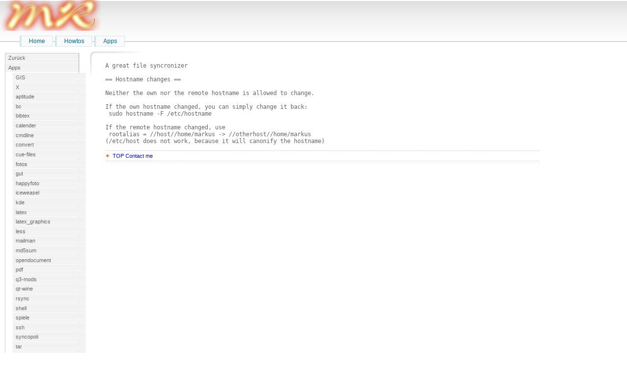

--- FILE ---
content_type: text/html; charset=UTF-8
request_url: https://markus-raab.org/Howtos/Apps/unison
body_size: 1575
content:
<?xml version="1.0"?>
<!DOCTYPE html PUBLIC "-//W3C//DTD XHTML 1.0 Transitional//EN" "http://www.w3.org/TR/xhtml1/DTD/xhtml1-transitional.dtd">
<!-- test date Generated with homephp 1.1 -->
<html xmlns="http://www.w3.org/1999/xhtml" xml:lang="de" lang="de">
<head>
	<meta http-equiv="Content-Type" content="text/html; charset=utf-8" />
	<title>
Home
	</title>
	<link rel="Shortcut Icon" href="/favicon.ico" type="image/x-icon" />
	<link rel="StyleSheet" href="/style.css" type="text/css" />
	<link rel="alternate" type="application/rss+xml" title="RSS-Feed" href="/output.php" />
	<meta name="author" content="Markus Raab"/>
	<meta name="description" content="Markus Raab"/>
	<meta name="keywords" content="Markus Raab"/>
	<meta name="robots" content="follow"/>
</head>

<body>
<div id="conteneur">
	<div id="header">
		<a href="http://www.markus-raab.org">
		<img src="/logo.png" border="0" alt="Logo" /></a>
		<div id="myheader">
		<ul id="list">
			<li><a href="/">Home</a></li>
			<li><a href="/Howtos/">Howtos</a></li>
			<li><a href="/Howtos/Apps/">Apps</a></li>
		</ul>
		</div>
	</div>
	<div id="bloc_liens_conteneur">
		<div id="navcontainer">
		<ul>
		<li class="file_folder"> <a href="/Howtos">Zur&uuml;ck</a></li>
		<li class="file_folder"> <a href="/Howtos/Apps">Apps</a></li>
		<li><div id="mysmaller"><ul>
			<li class="file_txt"> <a href="/Howtos/Apps/GIS">GIS</a></li>
			<li class="file_txt"> <a href="/Howtos/Apps/X">X</a></li>
			<li class="file_txt"> <a href="/Howtos/Apps/aptitude">aptitude</a></li>
			<li class="file_txt"> <a href="/Howtos/Apps/bc">bc</a></li>
			<li class="file_txt"> <a href="/Howtos/Apps/bibtex">bibtex</a></li>
			<li class="file_txt"> <a href="/Howtos/Apps/calender">calender</a></li>
			<li class="file_txt"> <a href="/Howtos/Apps/cmdline">cmdline</a></li>
			<li class="file_txt"> <a href="/Howtos/Apps/convert">convert</a></li>
			<li class="file_txt"> <a href="/Howtos/Apps/cue-files">cue-files</a></li>
			<li class="file_txt"> <a href="/Howtos/Apps/fotos">fotos</a></li>
			<li class="file_txt"> <a href="/Howtos/Apps/gut">gut</a></li>
			<li class="file_txt"> <a href="/Howtos/Apps/happyfoto">happyfoto</a></li>
			<li class="file_txt"> <a href="/Howtos/Apps/iceweasel">iceweasel</a></li>
			<li class="file_txt"> <a href="/Howtos/Apps/kde">kde</a></li>
			<li class="file_txt"> <a href="/Howtos/Apps/latex">latex</a></li>
			<li class="file_txt"> <a href="/Howtos/Apps/latex_graphics">latex_graphics</a></li>
			<li class="file_txt"> <a href="/Howtos/Apps/less">less</a></li>
			<li class="file_txt"> <a href="/Howtos/Apps/mailman">mailman</a></li>
			<li class="file_txt"> <a href="/Howtos/Apps/md5sum">md5sum</a></li>
			<li class="file_txt"> <a href="/Howtos/Apps/opendocument">opendocument</a></li>
			<li class="file_txt"> <a href="/Howtos/Apps/pdf">pdf</a></li>
			<li class="file_txt"> <a href="/Howtos/Apps/q3-mods">q3-mods</a></li>
			<li class="file_txt"> <a href="/Howtos/Apps/qt-wine">qt-wine</a></li>
			<li class="file_txt"> <a href="/Howtos/Apps/rsync">rsync</a></li>
			<li class="file_txt"> <a href="/Howtos/Apps/shell">shell</a></li>
			<li class="file_txt"> <a href="/Howtos/Apps/spiele">spiele</a></li>
			<li class="file_txt"> <a href="/Howtos/Apps/ssh">ssh</a></li>
			<li class="file_txt"> <a href="/Howtos/Apps/syncopoli">syncopoli</a></li>
			<li class="file_txt"> <a href="/Howtos/Apps/tar">tar</a></li>
			<li class="file_txt"> <a href="/Howtos/Apps/timestamps">timestamps</a></li>
			<li class="file_txt"> <a href="/Howtos/Apps/tu-wien newsserver">tu-wien newsserver</a></li>
			<li class="file_txt"> <a href="/Howtos/Apps/tv aufnehmen">tv aufnehmen</a></li>
			<li class="file_selected_smaller"> <a href="/Howtos/Apps/unison">unison</a></li>
			<li class="file_txt"> <a href="/Howtos/Apps/vi">vi</a></li>
			<li class="file_txt"> <a href="/Howtos/Apps/voip">voip</a></li>
			<li class="file_txt"> <a href="/Howtos/Apps/w3m">w3m</a></li>
			<li class="file_txt"> <a href="/Howtos/Apps/zsh">zsh</a></li>
		</ul></div></li>
		<li class="file_folder"> <a href="/Howtos/Backup">Backup</a></li>
		<li class="file_folder"> <a href="/Howtos/Debian">Debian</a></li>
		<li class="file_folder"> <a href="/Howtos/DevOps">DevOps</a></li>
		<li class="file_folder"> <a href="/Howtos/Fairphone">Fairphone</a></li>
		<li class="file_folder"> <a href="/Howtos/Hardware">Hardware</a></li>
		<li class="file_folder"> <a href="/Howtos/Isdn">Isdn</a></li>
		<li class="file_folder"> <a href="/Howtos/Kde">Kde</a></li>
		<li class="file_folder"> <a href="/Howtos/Netzwerk">Netzwerk</a></li>
		<li class="file_folder"> <a href="/Howtos/Probleme">Probleme</a></li>
		<li class="file_folder"> <a href="/Howtos/Programmieren">Programmieren</a></li>
		<li class="file_folder"> <a href="/Howtos/Server">Server</a></li>
		<li class="file_folder"> <a href="/Howtos/Spiele">Spiele</a></li>
		<li class="file_folder"> <a href="/Howtos/System">System</a></li>
		</ul>
	</div>
</div>

<div id="centre">
	<a name="top"></a>
<pre>
A great file syncronizer

== Hostname changes ==

Neither the own nor the remote hostname is allowed to change.

If the own hostname changed, you can simply change it back:
 sudo hostname -F /etc/hostname

If the remote hostname changed, use
 rootalias = //host//home/markus -> //otherhost//home/markus
(/etc/host does not work, because it will canonify the hostname)
</pre>


	<div id="mytop">
		<a  href="#top" title="Go to top">TOP</a>
				<a href="mailto:contact@markus-raab.org?subject=Homepage&amp;body=http://www.markus-raab.org/Howtos/Apps/unison">Contact me</a>
	</div>
</div>

<div id="pied">
	<div id="mydate">
Fr Jul 30 13:54:24 CEST 2021
	</div>
	<div id="pic_banner">
		<a href="http://www.nosoftwarepatents.com/
		"><img class="pic_banner" src="/banner/patent_button.gif" alt="patent_button.gif" /></a>
		<a href="http://validator.w3.org/check/referer
		"><img class="pic_banner" src="/banner/valid-html401.png" alt="valid-html401.png" /></a>
		<a href="http://www.libelektra.org
		"><img class="pic_banner" src="/banner/elektra.jpg" alt="elektra.jpg" /></a>
		<a href="http://fsfe.org/support/
		"><img class="pic_banner" src="/banner/fsfe-logo.png" alt="fsfe-logo.png" /></a>
		<a href="http://jigsaw.w3.org/css-validator/validator?uri=http%3A%2F%2Fwww.markus-raab.org%2F
		"><img class="pic_banner" src="/banner/valid-css.png" alt="valid-css.png" /></a>
		<a href="http://www.vim.org/
		"><img class="pic_banner" src="/banner/vim.gif" alt="vim.gif" /></a>
		<a href="http://www.anybrowser.org/campaign/
		"><img class="pic_banner" src="/banner/anybrowser.gif" alt="anybrowser.gif" /></a>
	</div>
</div>
</div>
</body>
</html>



--- FILE ---
content_type: text/css
request_url: https://markus-raab.org/style.css
body_size: 2140
content:
body, .article, .titlepage, .toc, .section, .appendix, .glossary {
	font-family: Verdana, Helvetica, Lucida, Arial;
	font-size: 11px;
}


/* Titlepage stuff */

.titlepage .title {
	font-family: Verdana, Helvetica, Lucida, Arial;
	font-size: 26px;
	color: #ff6600;
	text-align: left;
}

.titlepage .pubdate {
	font-family: Verdana, Helvetica, Lucida, Arial;
	font-size: 14pt;
}




/* Author related stuff */

.authorgroup {
	font-family: Verdana, Helvetica, Lucida, Arial;
	font-size: 11px;
	margin-left: 30pt;
	margin-top: 10pt;
	margin-bottom: 0pt;
	border-left-style: dotted;
	border-width: 1pt;
	border-color: #ff9933;
	padding-left: 10pt;
}

h3.author {
	font-family: Verdana, Helvetica, Lucida, Arial;
	font-size: 14px;
	margin-top: 15pt;
	margin-bottom: 0pt;
}

.contrib {
	font-family: Verdana, Helvetica, Lucida, Arial;
	font-size: 11px;
	text-align: justify;
}




/* Table of Contents rendering */

div.toc {
	font-family: Verdana, Helvetica, Lucida, Arial;
	font-size: 18px;
	margin-bottom: 50pt;
	margin-left: 60pt;
}

.toc p {
	font-family: Verdana, Helvetica, Lucida, Arial;
	font-size: 26px;
	color: #6565FF;
}

.toc dl dt {
	font-family: Verdana, Helvetica, Lucida, Arial;
	margin-left: 20pt;
	font-size: 18px;
	color: #ff6600;
}

.toc dl dt a {
	font-family: Verdana, Helvetica, Lucida, Arial;
	font-size: 18px;
	color: #ff6600;
}

.toc dl dd dl dt {
	font-family: Verdana, Helvetica, Lucida, Arial;
	font-size: 16px;
	margin-left: 0pt;
	color: #ff9933;
}

.toc dl dd dl dt a {
	font-family: Verdana, Helvetica, Lucida, Arial;
	font-size: 16px;
	color: #ff9933;
}





/* Section and appendix stuff */

.section, .appendix, .glossary {
	font-family: Verdana, Helvetica, Lucida, Arial;
	font-size: 11px;
	text-align: justify;
	/* margin-top: 50pt; */
	margin-bottom: 0pt;
	margin-left: 15pt;
	margin-right: 30pt;
}

/* Nested sections */
.section .section, .appendix .appendix {
	margin-left: 0pt;
	margin-right: 0pt;
	margin-top: 10pt;
}

.section .titlepage .title, .appendix .title, .glossary .title {
	font-family: Verdana, Helvetica, Lucida, Arial;
	font-size: 22px;
	color: #ff6600;
	margin-top:0pt;
	border-top-style: dotted;
	border-width: 1pt;
	border-color: #6565FF;
}


.section .section .titlepage .title {
	font-family: Verdana, Helvetica, Lucida, Arial;
	font-size: 18px;
	color: #ff9933;
	margin-top:0pt;
	border-top-style: dotted;
	border-width: 1pt;
	border-color: #6565FF;
}

.bridgehead {
	font-family: Verdana, Helvetica, Lucida, Arial;
	font-size: 18px;
	color: #ff9933;
	margin-bottom: 0pt;
}



/* Tips, warnings, etc */

.note p, .tip p, .important p, .warning p, .caution p {
	color: #ff9933;
}




/* Tables, examples and screens rendering */

.table .title, .example .title, .figure .title {
	font-family: Verdana, Helvetica, Lucida, Arial;
	font-size: 11px;
	color: black;
	border: 0pt;
	margin: 0pt;
	margin-top: 5pt;
}

.glossary dt {
	font-weight: bold;
}

.table table {
	background-color: #FFF7EA;
}

.table table th {
	font-family: Tahoma, Verdana, Helvetica, Lucida, Arial;
	font-size: 11px;
	color: black;
	border-width: 0pt;
	border-bottom-width: 2pt;
	border-style: solid;
	border-color: #6565FF;
}

.table table td {
	font-family: Tahoma, Verdana, Helvetica, Lucida, Arial;
	font-size: 11px;
	color: black;
	border-width: 0pt;
	border-bottom-width: 1pt;
	border-style: solid;
	/*background: #FFF7EA;*/
}

.table table td .strong em {
	font-family: Tahoma, Verdana, Helvetica, Lucida, Arial;
	font-size: 11px;
	font-weight: bold;
}

.programlisting, .screen {
	font-family: lucidatypewriter, "lucida console", courier, tahoma;
	font-size: 12px;
	color: #555555;
	background-color: #FFF7EA;
	border-width: 2pt;
	border-style: solid;
	border-color: #CCCCCC;
}

.variablelist dt {
	margin-top: 20pt;
}



/* Inline elements rendering */

.command {
	color: #298952;
}

p {
	font-family: Verdana, Helvetica, Lucida, Arial;
	font-size: 11px;
	text-align: justify;
}

.filename, .envar, tt {
	font-family: lucidatypewriter, "lucida console", courier, tahoma;
	/*	font-size: 10px; */
}

a:link {
	font-family: Verdana, Helvetica, Lucida, Arial;
	font-size: 11px;
	text-decoration: none;
}

a:active {
	font-family: Verdana, Helvetica, Lucida, Arial;
	font-size: 11px;
	color: blue;
}

a:visited {
	font-family: Verdana, Helvetica, Lucida, Arial;
	font-size: 11px;
	color: #3355cc;
	text-decoration: none;
}

a:hover {
	font-family: Verdana, Helvetica, Lucida, Arial;
	font-size: 11px;
	color: #4477cc;
	text-decoration: underline;
}



/* Misc */

hr {
	border-color: #6565FF;
}

ul li {
	/* list-style-image: url(pic/img_arrow.png); */
}

/*Textstrukturierung*/

body {
	text-align: left;
	margin: 5px;
	padding: 5px;
	font-family: verdana, arial, helvetica, sans-serif;
	font-size: 0.8em;
}

h1 {
	font-size: xx-large;
	font-weight: bold;
	font-family: verdana, arial, helvetica, sans-serif;	
	color: gray;
	font-variant: small-caps; 
}

h2 {
	font-size: x-large;
	font-weight: bold;
	font-family: verdana, arial, helvetica, sans-serif;
	color: gray;
	font-variant: small-caps; 
}

h3 {
	font-size: large;
	font-family: verdana, arial, helvetica, sans-serif;
	font-style:italic;
	color: gray;
	font-variant: small-caps; 
}

strong {
	font-weight: bold;
	font-family: verdana, arial, helvetica, sans-serif;
	color: gray;
}

/*Eigene Textstrukturierungen*/

.mytop {
	font-family: verdana, arial, helvetica, sans-serif;
	padding:3px 15px 3px 15px;
	text-decoration:none;
	background-color:white;
	border:1px solid #d5e7ec;
	border-right:4px solid #0055aa;
	text-align:right;
}


/*Links untersstreichungen weg
	(ist bei konqueror so default)*/

a {
	text-decoration: none;
}

a img {
	border:0;
}

a:link {
	color:blue;
}

a:visited {
	color:blue;
}

a:hover {
	text-decoration: underline;
}

/*Bilderplazierungen*/

#pic_banner {
	/*position:absolute;left:180px*/
	float:right;
}
	
.pic_banner {
	/*padding: 10px;
	padding-top: 0px;
	padding-bottom: 0px;*/
	margin: 0 8px;
	position: relative;
	top: 0px; /* Bump it up just a tad */
}

.pic_logo {
	margin:  5px;
	padding: 5px;
}

.pic_date {
	font-family: verdana, arial, helvetica, sans-serif;
	font-size: xx-small;
}

.pic_tr {
	margin: 0;
	padding: 0;
}

/*Layout*/

.mytable {
	border-spacing: 0;
	width: 100%;
	border: 0;
}

.myheader {
	float:right;
	background-color: #e0e4ff;
}

.mylogo {
	background-color: #e0e4ff;
}

.mysidebar {
	padding-left: 20px;
	padding-right: 20px;
	background-color: #e0e4ff;
}

.mynavigator {
	padding:1.5em 1.5em 1.5em 1.5em;
}

.mynavigator ul {
	margin:0;
	padding:0;
}

.mysmaller {
	text-align: left;
	margin-left: 5px;
	margin-bottom: 5px;
	font-family: verdana, arial, helvetica, sans-serif;
	font-size: 0.8em;
	list-style-type: none;
}

.mybody {
	background-color: white;
}

.mydate {
	background:url("pic/nav/ro.gif") top right no-repeat;
	background-color: #c4ccff;
}

.mybottom {
	background-color: #e0e4ff;
}

/*Navigationsbox*/

.ro {
	background:url("pic/nav/ro.gif") top right no-repeat;
}

.lo {
	background:url("pic/nav/lo.gif") top left no-repeat;
}

.ru {
	background:url("pic/nav/ru.gif") bottom right no-repeat;
}

.lu {
	background:url("pic/nav/lu.gif") bottom left no-repeat;
}

/*Navigation*/

.file_txt {
	background-color: #c4ccff;
	list-style-type: none;
}

.file_bin {
	background-color: #c4ccff;
	list-style-type: none;
}

.file_html {
	background-color: #c4ccff;
	list-style-type: none;
}

.file_folder {
	background-color: #c4ccff;
	list-style-type: none;
}


.file_selected {
/*blau:	background-color: #87C3FF;*/
	background-color: #159d0f;

	list-style-type: none;
}


.file_html:hover {
	background-color: #159d0f;
	list-style-type: none;
}
.file_folder:hover{
	background-color: #159d0f;
	list-style-type: none;
}



/*Newssytem*/

.newsheading {
	text-align: left;
	margin-left: 5px;
	padding-left: 10px;
	font-family: verdana, arial, helvetica, sans-serif;
	font-size: 0.8em;
	background-color: #e0e4ff;
}

.newsfooting {
	text-align: left;
	margin: 5px;
	padding: 5px;
	font-family: verdana, arial, helvetica, sans-serif;
	font-size: 0.8em;
}

/*You are here Anzeige*/

#list ul{
	margin:0;
	padding:5px;
	list-style:none;
	white-space: nowrap;
	text-align:right;
}

#list li{
	display:inline;
	text-align:right;
}

#list a{
	color:#006595;
	font:normal 12px arial,sans-serif;
	padding:3px 15px 3px 15px;
	text-decoration:none;
	background-color:#fafafa;
	border:1px solid #d5e7ec;
	border-left:4px solid #d5e7ec;
	text-align:right;
}

#list a:hover{
	color:#006595;
	background-color:#fafafa;
	border:1px solid #008996;
	border-left:4px solid #008996;
	text-align:right;
}

/**New style by Denis Huentz from http://www.studio-hb.com*/

body{
	font-family:Verdana, Arial, Helvetica, sans-serif;
	font-size: 0.8em;margin: 0;
	padding: 0;
}

#header{
	height: 100px;
	background-image:url(pic/header_repeat.jpg);
	background-repeat:repeat-x
}

#conteneur {
	position: absolute;
	width: 100%;
}

#centre {
	margin-left: 180px;
	margin-right: 180px;
	min-height:380px;
	background-image:url(pic/fond_bloc_text.gif); 
	background-position:left top;
	background-repeat:no-repeat;
	padding-top:15px;padding-left:35px;
	padding-bottom:20px;font-family:Arial,Helvetica,sans-serif;
	font-size:12px;color:#666;
}

#gauche {
	position: absolute;
	left:0;width: 150px;
}

#mydate {
	clear:both;
	position:absolute;
	font-family:Arial,Helvetica,sans-serif;
	font-size:11px;color:#666; 
	left:10px;
}

h1{
	font-family:Arial,Helvetica,sans-serif;
	font-size:18px;
	color:#060;
	text-indent:5px;
}

h2{
	font-family:Arial,Helvetica,sans-serif;
	font-size:14px;color:#f90;
	text-indent:5px;
	margin-bottom:8px;
}

a{
	font-family:Arial,Helvetica,sans-serif;
	font-size:12px;color:#009;
	text-decoration:none;
}

a:hover{
	text-decoration:underline;
}


#bloc_liens_conteneur {
	float:left;
	margin-top:8px;
	margin-bottom:10px;
	margin-left:10px;
	width:150px;
	border:1px solid #ccc;
	/*
	position:absolute;
	clear:both;
	margin-top:8px;
	margin-left:10px;
	width:150px;
	border:1px solid #ccc;
	*/
}

#bloc_liens_conteneur_intro {
	margin-top:5px;
	margin-left:0px;
	width:150px;
	border:1px solid #ccc
}

#file_selected { 
	border:1px solid #f90;height:20px;
	font-family:Arial,Helvetica,sans-serif;
	font-size:11px;color:#333; 
	padding-left:18px; padding-top:7px; 
	/* background-image:url(pic/arrow.gif);  */
	background-position:left; 
	background-repeat:no-repeat
}

#navcontainer ul{
	margin: 0;
	padding: 0;
	list-style-type: none;
}

#navcontainer li {margin: 0 0 .1em .0em; }

#navcontainer a{ 
	font-family:Arial, Helvetica, sans-serif;
	font-size:11px;
	display: block;color: #666; 
	background-image:url(pic/mv_repeat_h.gif); 
	background-repeat:repeat-x;
	width:138px;
	padding: .3em .5em;
	text-decoration: none;
}

#mysmaller {
	text-align: left;
	margin-left: 5px;
	margin-bottom: 5px;
	font-family: Arial, helvetica, sans-serif;
	font-size: 0.8em;
	list-style-type: none;
}

#mysmaller ul{
	margin-left: 5px;
	padding-left: 5px;
	list-style-type: none;
}

#mysmaller li {margin: 0 0 .1em .0em; }


#navcontainer a:hover{
	background-image:url(pic/mv_repeat_h_on.gif);
	background-repeat:
	repeat-x;
	color: #333;
}

#pied {
	clear:both;
	height: 60px;
	background-image:url(pic/footer.jpg);
	background-repeat:repeat-x; 
	padding-top:8px;
}

.menugauche {list-style-type: none;margin: 0;padding:0;}
.menugauche li {margin-bottom: 5px;}
.menugauche a {margin: 0 2px;color: #000000;text-decoration: underline;}
.menugauche a:hover {text-decoration: none;}


#mytop {
	font-family: verdana, arial, helvetica, sans-serif;
	padding:3px 15px 3px 15px;
	text-decoration:none;
	background-color:white;
	border-bottom:1px dotted #ccc;
	border-top:1px dotted #ccc;text-align:left; 
	background-image:url(pic/top.gif); 
	background-repeat:no-repeat; 
	background-position:left
}

